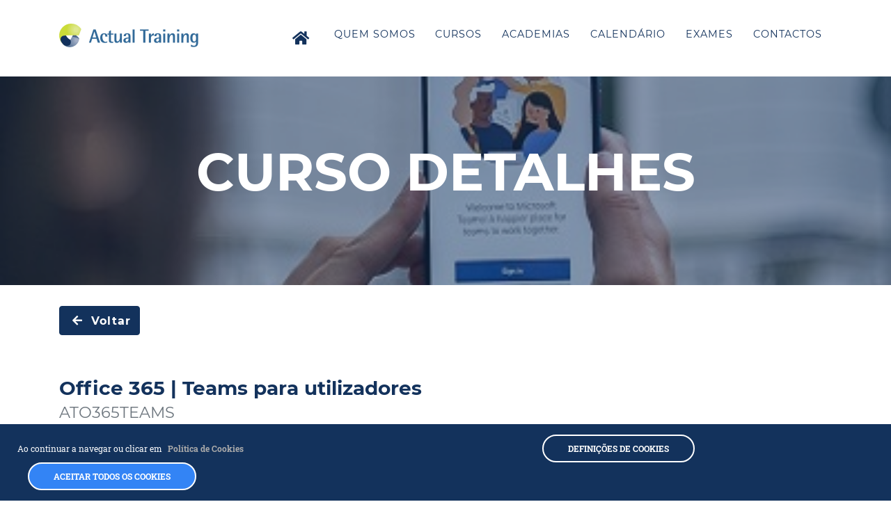

--- FILE ---
content_type: text/html; charset=utf-8
request_url: https://www.actualtraining.pt/cursodetalhes?courseID=ATO365TEAMS
body_size: 40581
content:
<!DOCTYPE html>
<html lang="pt" class="notranslate" translate="no">

<head>
    <meta charset="utf-8">
    <meta name="viewport" content="width=device-width, initial-scale=1, shrink-to-fit=no">
    <meta name="description" content="A Actual Training é líder em formação TI. Dispõe de cursos de preparação para certificações Microsoft,Google,Amazon AWS,DevOPS,ITIL e exames Pearson Vue,Kryterion ou PeopleCert. Há ainda cursos Office 365,Teams,OneDrive,One Note,Word,Excel,PowerPoint,To Do,Calender,Flow,Forms,Sway,Stream,Power:BI,Apps e Platform.">
    <meta name="author" content="Actual Training - Consultoria e Formação Profissional">
    <meta name="robots" content="index, follow">
    
    <meta name="twitter:card" value="summary">
    
    <meta property="og:type" content="website">
    <meta property="og:title" content="Actual Training - Consultoria e Formação Profissional" />
    <meta property="og:type" content="article" />
    <meta property="og:url" content="https://www.actualtraining.pt" />
    <meta property="og:image" content="https://www.actualtraining.pt/img/logos/ATLogo.jpg" />
    <meta property="og:description" content="A Actual Training é uma empresa líder em formação profissional em TI. Na sua oferta existem cursos de preparação para certificação Microsoft, Google, Amazon AWS, DevOPS, ITIL v3, ITIL v4 e exames com parcerias com a Pearson Vue, Kryterion e a PeopleCert.A Actual Training tem uma oferta de cursos para utilizadores finais na área Office 365, Teams, OneDrive, One Note, Word, Excel, PowerPoint, To Do, Calander, Flow, Forms, Sway, Stream, Power BI, Power Apps, Power Platform." />
    <meta property="og:locale" content="pt_pt" />
    <link rel="canonical" href="https://www.actualtraining.pt/">
    
    
    <meta name="google" content="notranslate" />
    
    
    
    <link rel="apple-touch-icon" sizes="76x76" href="/ico/apple-touch-icon.png">
    <link rel="icon" type="image/png" sizes="32x32" href="/ico/favicon-32x32.png">
    <link rel="icon" type="image/png" sizes="16x16" href="/ico/favicon-16x16.png">
    <link rel="manifest" href="/ico/manifest.json">
    <link rel="mask-icon" href="/ico/safari-pinned-tab.svg" color="#5bbad5">
    <meta name="msapplication-TileColor" content="#da532c">
    <meta name="theme-color" content="#ffffff">
    <title>Actual Training</title>
    <link href="/DependencyHandler.axd?s=[base64]&amp;t=Css&amp;cdv=241226077" type="text/css" rel="stylesheet"/>

    
                    <!-- Global site tag (gtag.js) - Google Analytics -->
                    <script async src="https://www.googletagmanager.com/gtag/js?id=UA-5296008-2"></script>
                    <script>
                    window.dataLayer = window.dataLayer || [];
                    function gtag() { dataLayer.push(arguments); }
                    gtag('js', new Date());

                    gtag('config', 'UA-5296008-2');
                    </script>




</head>
<body id="page-top">
    <nav class="navbar navbar-expand-lg  fixed-top" id="mainNav">
    <div class="container">
        <a class="navbar-brand js-scroll-trigger" href="/"></a>
        <button class="navbar-toggler navbar-toggler-right menu" type="button" data-toggle="collapse" data-target="#navbarResponsive" aria-controls="navbarResponsive" aria-expanded="false" aria-label="Toggle navigation">
            Menu
            <i class="fas fa-bars"></i>
        </button>
        <div class="collapse navbar-collapse" id="navbarResponsive">
            <ul class="navbar-nav text-uppercase ml-auto">
                <li class="nav-item">
                    <a class="nav-link js-scroll-trigger" href="/"><i class="fas fa-home" style="font-size:1.5em;"></i></a>
                </li>
                <li class="nav-item">
                    <a class="nav-link js-scroll-trigger" href="/QuemSomos/">Quem Somos</a>
                </li>
                <li class="nav-item">
                    <a class="nav-link js-scroll-trigger" href="/Cursos/">Cursos</a>
                </li>
                <li class="nav-item">
                    <a class="nav-link js-scroll-trigger" href="/Academias/">Academias</a>
                </li>
                <li class="nav-item">
                    <a class="nav-link js-scroll-trigger" href="/Calendario/">Calendário</a>
                </li>
                <li class="nav-item">
                    <a class="nav-link js-scroll-trigger" href="/Exames/">Exames</a>
                </li>
                <li class="nav-item">
                    <a class="nav-link js-scroll-trigger" href="/Contactos/">Contactos</a>
                </li>
            </ul>
        </div>
    </div>
</nav>
    

<div class="js-fever-cookies"
     data-cookies-text="Ao continuar a navegar ou clicar em "Aceitar todos os cookies", concorda em armazenar cookies nossos ou de terceiros no seu dispositivo para melhorar a navegação, analisar e ajudar a compreender as suas preferências neste site."
     data-cookies-gaid="UA-5296008-2"
     data-cookies-policy-link="/media/rgpd/ATRGPD.pdf"
     data-cookies-policy-text="Pol&#237;tica de Cookies"
     data-cookies-btn-settings="Defini&#231;&#245;es de Cookies"
     data-cookies-btn-accept="Aceitar todos os Cookies"
     data-cookies-position="bottom"
     data-cookies-border-radius="20"
     data-cookies-color-main="aaa"
     data-cookies-color-secundary="000"
     data-cookies-msg-color="white"
     data-cookies-modal-title="Prefer&#234;ncias de Privacidade"
     data-cookies-tab-privacy="A sua privacidade"
     data-cookies-tab-privacy-text="Quando visita qualquer site, podem ser guardadas ou obtidas informa&#231;&#245;es no seu navegador, principalmente na forma de cookies. Essas informa&#231;&#245;es podem ser sobre as suas prefer&#234;ncias, sobre o seu dispositivo ou ser usadas para fazer o site funcionar como esperado. As informa&#231;&#245;es geralmente n&#227;o o identificam diretamente, mas podem oferecer uma experi&#234;ncia na web mais personalizada. Voc&#234; pode optar por n&#227;o permitir alguns tipos de cookies. Clique nos t&#237;tulos das diferentes categorias para saber mais e alterar configura&#231;&#245;es padr&#227;o. No entanto, deve saber que o bloqueio de alguns tipos de cookies pode afetar sua experi&#234;ncia no site e nos servi&#231;os que podemos oferecer."
     data-cookies-tab-mandatory="Cookies estritamente necess&#225;rios"
     data-cookies-tab-mandatory-label="Sempre ativos"
     data-cookies-tab-mandatory-text="Este tipo de cookies s&#227;o necess&#225;rios para o funcionamento do site e n&#227;o podem ser desativados nos nossos sistemas. Geralmente, s&#227;o definidos apenas em resposta a a&#231;&#245;es feitas por si que equivalem a uma solicita&#231;&#227;o de servi&#231;os, como definir suas prefer&#234;ncias de privacidade, fazer login ou preencher formul&#225;rios. Pode configurar seu navegador para bloquear ou alert&#225;-lo sobre esses cookies, mas algumas partes do site podem n&#227;o funcionar."
     data-cookies-tab-optional="Cookies de desempenho e monitoriza&#231;&#227;o"
     data-cookies-tab-optional-label="Ativos"
     data-cookies-tab-optional-text="Cookies de desempenho: estes cookies permitem contar visitas e origens de tr&#225;fego, para que possamos medir e melhorar o desempenho do nosso site. Eles ajudam a saber as p&#225;ginas mais e menos populares e a determinar como os visitantes consultam o site. Todas as informa&#231;&#245;es que esses cookies recolhem s&#227;o agregadas e, portanto, anonimas. Se n&#227;o permitir estes cookies, n&#227;o saberemos quando visitou o nosso site. Cookies de monitoriza&#231;&#227;o: Estes cookies s&#227;o definidos no nosso site pelos nossos parceiros de publicidade. Podem ser usados por essas empresas para criar um perfil dos seus interesses e exibir an&#250;ncios relevantes noutros sites. Funcionam identificando exclusivamente o seu navegador e o seu dispositivo. Se n&#227;o permitir estes cookies, n&#227;o experimentar&#225; publicidade direcionada em sites diferentes."
     data-cookies-btn-save="Guardar Defini&#231;&#245;es"
     data-cookies-logo="/img/Logos/ATLogo.png">
</div>
    





<header class="shorthead">
    <div class="header-filter">
        <div class="container">
            <div class="intro-text">
                <h1 class="intro-heading text-uppercase">Curso Detalhes</h1>
                <div class="intro-lead-in"></div>
                <div class="row justify-content-center" id="shortpageheader-search">
                    <div class="col-12 col-md-8 col-lg-6">
                        <div class="search input-group md-form form-1 pl-0">
                            <div class="input-group-prepend" onclick="pesquisaTermos()">
                                <span class="search-icon">
                                    <i class="fas fa-search"
                                       aria-hidden="true"></i>
                                </span>
                            </div>
                            <input class="search-bar" type="text" placeholder="Pesquisar" aria-label="Search">
                        </div>
                    </div>
                </div>
                <div class="row quick-buttons">
                    <div class="btns-navegacao">
                        <a href="/cursos" class="btns btn-cursos">Cursos</a>
                        <a href="/academias" class="btns btn-academias">Academias</a>
                    </div>
                </div>
            </div>
        </div>
    </div>
</header>

<script>
    document.getElementsByClassName("shorthead")[0].style.backgroundImage = "url(../img/Headers/curso detalhes" + ".jpg)";
</script>


<section class="page-section" id="portfolio">
    <div class="container">
        <div class="row">
            <div class="col-12">

<div class="container">
    <div class="row mb-3">
        <a href="#" onclick="if(document.referrer) {window.open(document.referrer,'_self');} else {window.history.go(-1);} return false;" class="btn btn-primary"><i class="fas fa-arrow-left"></i> Voltar</a>
    </div>
    <div class="row detalhes-titulo">
        <h3 class="titulo-curso">
            Office 365 | Teams para utilizadores
            <br />
            <span class="text-muted small">ATO365TEAMS</span>
        </h3>

    </div>
    <div class="row justify-content-center">
        <div class="col-11 col-md-8 col-lg-5 curso-perfil">
            <div class="atributos">
                            <div class="is-online">
                                <i class="fas fa-laptop-code"></i>
                                Online
                            </div>
                                <div class="is-presencial">
                                    <i class="fas fa-users"></i>
                                    Presencial
                                </div>
                <div class="atributos duraçao-tempo">
                    <i class="fas fa-stopwatch"></i>

                    4:00 H
                </div>
                    <div class="proxima-aula">
                        <div class="datas-titulo">
                            <i class="fas fa-chevron-up"></i><p class="titulo">Próximas Datas</p><i class="fas fa-chevron-up"></i>
                            <hr />
                        </div>
                        <div class="content">

                                    <a href="/pedido?id=ATO365TEAMS&data=23/01/2026" class="datas-data online" data-toggle="tooltip" data-placement="top" title="Online | T1 - Dias &#250;teis das 14:00 &#224;s 18:00 (4h) |"><i class="fas fa-laptop-code"></i>23/01/2026 <sup>T1</sup></a>
                                    <a href="/pedido?id=ATO365TEAMS&data=27/02/2026" class="datas-data online" data-toggle="tooltip" data-placement="top" title="Online | M1 - Dias &#250;teis das 09:00 &#224;s 13:00 (4h) |"><i class="fas fa-laptop-code"></i>27/02/2026 <sup>M1</sup></a>
                                    <a href="/pedido?id=ATO365TEAMS&data=06/04/2026" class="datas-data online" data-toggle="tooltip" data-placement="top" title="Online | T1 - Dias &#250;teis das 14:00 &#224;s 18:00 (4h) |"><i class="fas fa-laptop-code"></i>06/04/2026 <sup>T1</sup></a>
                                    <a href="/pedido?id=ATO365TEAMS&data=08/05/2026" class="datas-data presencial" data-toggle="tooltip" data-placement="top" title="Presencial | M1 - Dias &#250;teis das 09:00 &#224;s 13:00 (4h) |"><i class="fas fa-users"></i>08/05/2026 <sup>M1</sup></a>
                                    <a href="/pedido?id=ATO365TEAMS&data=12/06/2026" class="datas-data online" data-toggle="tooltip" data-placement="top" title="Online | T1 - Dias &#250;teis das 14:00 &#224;s 18:00 (4h) |"><i class="fas fa-laptop-code"></i>12/06/2026 <sup>T1</sup></a>
                                    <a href="/pedido?id=ATO365TEAMS&data=17/07/2026" class="datas-data online" data-toggle="tooltip" data-placement="top" title="Online | M1 - Dias &#250;teis das 09:00 &#224;s 13:00 (4h) |"><i class="fas fa-laptop-code"></i>17/07/2026 <sup>M1</sup></a>
                            <div class="proxima-aula-footer">
                                    <p class="m-0"><small>| T1 - Dias &#250;teis das 14:00 &#224;s 18:00 (4h) |</small></p>
                                    <p class="m-0"><small>| M1 - Dias &#250;teis das 09:00 &#224;s 13:00 (4h) |</small></p>
                            </div>
                        </div>
                    </div>
                <a href="#">
                    <img id="img-curso" src="[data-uri]" alt="ATO365TEAMS" title="ATO365TEAMS" width="400" height="300" />
                </a>
            </div>
            <div class="perfil-info">
                <h3 class="detalhes-preço">
                    <span class="price h3 ">
                        <span class="currency"></span><span class="num">200.00 € + IVA</span>
                    </span>
                </h3>
                <a href="#" onclick="print(); return false" class="detalhes-links" data-toggle="tooltip" data-placement="top" title="Imprimir Página"><i class="fas fa-print"></i></a>
                <a href="/cursos/pdf/ATO365TEAMS" target="_blank" class="detalhes-links" data-toggle="tooltip" data-placement="top" title="Conteúdos Programáticos"><i class="fas fa-file-pdf"></i></a>
                <a href="#" onclick="chat(); return false;" class="detalhes-links" data-toggle="tooltip" data-placement="top" title="Abrir Chat"><i class="fas fa-comments"></i></a>
                <a href="/pedido?id=ATO365TEAMS" class="btn btn-primary info-btn"><i class="fas fa-info-circle"></i> Pedido de Informações</a>
            </div>
        </div>
        <div class="col-12 col-md-10 col-lg-7">
            <div class="accordion" id="Intro">
                Introdução
            </div>
            <div class="panel">
                
                <p>Atualize-se com o Microsoft Teams, a base das comunicação e de trabalho para equipas com o Microsoft Office 365. O Teams permite a reunião, a conversação e a partilha de conteúdos, que os utilizadores corporativos colaborem de maneira mais integrada.</p>
            </div>

            <div class="accordion">Público Alvo</div>
            <div class="panel">
                <p>Qualquer profissional que use ou deseje descobrir os serviços on-line da plataforma colaborativa e de partilha do Microsoft Office 365.</p>
            </div>

            <div class="accordion text-wrap">Quando Completar o curso</div>
            <div class="panel">
                <p>No final deste curso, os participantes estarão habilitados a:<br/>•  	Criação de equipas e a união a equipas existentes<br/>•  	O uso de equipas<br/>•  	Como organizar equipas e a envolver-se em conversas<br/>•  	Como partilhar arquivos com os colegas<br/>•  	Iniciar reuniões de vídeo e áudio nas equipas - agendadas e pontuais<br/>•  	Como adicionar funcionalidades extras utilizando aplicativos, bots e conectores; personalizar configurações de utilizador e administrador; trabalhar com o aplicativo móvel Microsoft Teams.</p>
            </div>

            <div class="accordion">Pré-Requisitos</div>
            <div class="panel">
                <p>É recomendável, conhecimentos e competência no uso de sistemas operativos Microsoft e conhecimentos básicos de informática, na ótica de utilizador.</p>
            </div>

            <div class="accordion">Exames para Certificações</div>
            <div class="panel">
                <p><p style="text-align:center">(não existem exames)</p></p>
            </div>

            <div class="accordion">Conteúdos em detalhe</div>
            <div class="panel">
                <p><b>O que é o Microsoft Teams?</b><br/><b>Conceitos</b><br/>•	Chat, chamadas, canais e reuniões<br/><b>Organizar Equipas e iniciar conversas</b><br/>•	Criar equipas e membros<br/>•	Validar as permissões de membros: Owner, Member<br/>•	Adicionar convidados fora da organização<br/>•	Ligar equipas a grupos Office 365 existentes<br/>•	Juntar-se a uma equipa já existente<br/><b>Criar e gerir canais</b><br/>•	Canais Públicos e Privados<br/>•	Gestão de notificações de canais e notificações gerais<br/>•	Enviar, receber, editar e apagar mensagens<br/>•	Marcar e Gostar de mensagens importantes<br/>•	Adicionar Emojis e Gifs animados<br/>•	Gerir e apagar equipas, canais e conversas<br/>•	Utilizar o chat para conversas privadas e vídeo chamadas<br/>•	Definir o seu estado<br/><b>Partilha de Ecrã e Apps</b><br/>•	Partilhar ecrã<br/>•	Usar o forms para criar pools simples<br/>•	Usar o Planner para gestão simples de simples<br/><b>Videochamadas</b><br/>•	Iniciar uma reunião de vídeo ou áudio<br/>•	Agendar uma reunião e convidar pessoas<br/>•	Gravar uma reunião vídeo<br/><b>Partilha de ficheiros</b><br/>•	Abrir documentos guardados no Teams nas web apps: Word, Excel e PowerPoint online<br/>•	Abrir documentos guardados no Teams nas aplicações: Word, Excel e PowerPoint locais<br/>•	Criar "tabs" para destacar ficheiros<br/>•	Partilhar ficheiros<br/>•	Colaborar e editar ficheiros<br/>•	O papel do OneDrive na partilha de ficheiros<br/>•	Ativar as versões de documentos<br/>•	Consultar, recuperar ou apagar uma versão<br/>•	Criar um alerta para alterações em ficheiros <br/>•	Recuperar um documento apagado no Teams<br/>•	Partilhar no Sharepoint, no Teams ou no OneDrive<br/>•	Gerir acessos a ficheiros partilhados<br/><b>Truques e Dicas</b><br/>•	Marcar uma mensagem<br/>•	Marcar uma mensagem como não lida<br/>•	Usar RTF nas mensagens<br/>•	Traduzir qualquer mensagem<br/>•	@Menções<br/>•	Localizar o email de uma equipa ou de um canal<br/>•	Drag and Drop de equipas<br/>•	Esconder Canais<br/>•	Utilizar leitura imersiva para melhor ler mensagens<br/>•	Desfocar o fundo da imagem da câmera em reuniões<br/>•	Marcar mensagens de chat como urgentes<br/>•	A "minha" Atividade e Filtros<br/>•	Converter um chat numa chamada ou videochamada<br/>•	Iniciar a gravação de uma reunião<br/>•	Transcrever uma reunião com o Microsoft Stream<br/>•	Tags de um canal<br/></p>
            </div>
        </div>
    </div>
</div>
            </div>
        </div>
    </div>
</section>



    

<footer class="footer">
    <div class="container">
        <div class="row align-items-center">
            <div class="col-md-4">
                <span class="copyright">Copyright &copy; Actual Training (2025)</span>
            </div>
                <div class="col-md-4">
                    <ul class="list-inline social-buttons">
                            <li class="list-inline-item">
                                <a href="https://www.facebook.com/ActualTraining/" target="link.Target">
                                    <i class="fab fa-facebook-f  "></i>
                                </a>
                            </li>
                            <li class="list-inline-item">
                                <a href="https://twitter.com/Actual_Training" target="link.Target">
                                    <i class="fab fa-twitter  "></i>
                                </a>
                            </li>
                            <li class="list-inline-item">
                                <a href="https://actualtraining2005.wordpress.com/" target="link.Target">
                                    <i class="fab fa-wordpress  "></i>
                                </a>
                            </li>
                            <li class="list-inline-item">
                                <a href="https://www.linkedin.com/company/actual-training/" target="link.Target">
                                    <i class="fab fa-linkedin-in  "></i>
                                </a>
                            </li>
                    </ul>
                </div>
        </div>
		<div class="row align-items-center">
			<div class="col-md" style="font-size:60%">
                <span class="copyright">ITIL&#174; is a registered trade mark of AXELOS Limited, used under permission of AXELOS Limited. The Swirl logo™ is a trade mark of AXELOS Limited, used under permission of AXELOS Limited. All rights reserved.</span>
            </div>
        </div>
    </div>
<script type='application/ld+json'>
{
    "@context": "http://www.schema.org",
    "@type": "Store",
    "name": "Actual Training - Consultoria e Formação Profissional",
    "url": "https://www.actualtraining.pt/",
    "logo": "https://www.actualtraining.pt/img/logos/ATLogo.jpg",
    "image": [
        "https://www.actualtraining.pt/img/logos/ATLogo.jpg",
        "https://www.actualtraining.pt/Media/splashVideo.mp4",
        "https://www.pt/Media/ATVideoCOVID19.mp4",
        "https://www.actualtraining.pt/img/Parallax/parallax2.jpg",
        "https://www.actualtraining.pt/img/Parallax/parallax3.jpg"
    ],

    "openingHoursSpecification": [{
        "@type": "OpeningHoursSpecification",
        "dayOfWeek": [
        "Monday",
        "Tuesday",
        "Wednesday",
        "Thursday",
        "Friday"
    ],
    "opens": "09:00",
    "closes": "18:00"
    }
    ],
    "geo": {
        "@type": "GeoCoordinates",
        "latitude": "38.737480",
        "longitude": "-9.147714"
    },
    "description": "A Actual Training é uma empresa líder em formação profissional em TI. Na sua oferta existem cursos de preparação para certificação Microsoft, Google, Amazon AWS, DevOPS, ITIL v3, ITIL v4 e exames com parcerias com a Pearson Vue, Kryterion e a PeopleCert.
A Actual Training tem uma oferta de cursos para utilizadores finais na área Office 365, Teams, OneDrive, One Note, Word, Excel, PowerPoint, To Do, Calander, Flow, Forms, Sway, Stream, Power BI, Power Apps, Power Platform.",
    "address": {
        "@type": "PostalAddress",
        "streetAddress": "Avenida 5 de Outubro, nº70, 8º dto, 1050-059 Lisboa, Portugal"
    },
        "telephone": "+351217158018"
}
</script>
</footer>
    <script src="/DependencyHandler.axd?s=[base64]&amp;t=Javascript&amp;cdv=241226077" type="text/javascript"></script><script src="https://code.jivosite.com/widget/gcmjWmb2vT" type="text/javascript"></script><script src="/DependencyHandler.axd?s=L2pzL2Nvb2tpZS5taW4uanM7&amp;t=Javascript&amp;cdv=241226077" type="text/javascript"></script>
</body>
</html>